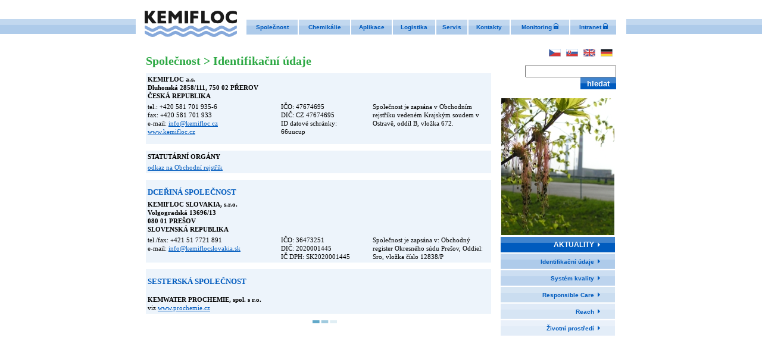

--- FILE ---
content_type: text/html
request_url: http://kemifloc.cz/spolecnost/udaje/
body_size: 2148
content:

<!DOCTYPE HTML PUBLIC "-//W3C//DTD HTML 4.01 Transitional//EN" "http://www.w3.org/TR/html4/loose.dtd">
<html>
<head>
<title>Kemifloc a.s. - výroba a aplikace chemikálií pro úpravu a čištění vod</title>
<meta http-equiv="Content-Type" content="text/html; charset=windows-1250">
<meta http-equiv="content-language" content="cs">
<meta http-equiv="cache-control" content="no-cache">
<meta name="description" content="Kemifloc a.s. výroba a aplikace chemikálií pro úpravu a čištění vod">
<meta name="keywords" content="identifikační údaje, Kemifloc, adresa, statutární orgány, Kemifloc Slovakia, Kemwater Prochemie, IČO, DIČ">
<meta name="author" content="">
<link rel="stylesheet" type="text/css" href="../../styl.css">
</head>
<body class="titulni">

<div class="hlavicka">
<table border="0" width="100%" style="margin-top:12px;">
<tr valign="bottom">
<td width="155" align="center">
<a href="../../"><img src="../../obrazky/kemiflochlavicka.png" width="155" height="44" border="0"></a>
</td>

<td align="center">
<table border="0" width="100%" class="hlava">
<tr>

<td id="pozadi0" class="modra" onmouseover="document.getElementById('pozadi0').className='zelena'" onmouseout="document.getElementById('pozadi0').className='modra'">
<a class="hlavicka" href="../../spolecnost">Společnost</a>
</td>
<td id="pozadi1" class="modra" onmouseover="document.getElementById('pozadi1').className='zelena'" onmouseout="document.getElementById('pozadi1').className='modra'">
<a class="hlavicka" href="../../chemikalie">Chemikálie</a>
</td>
<td id="pozadi2" class="modra" onmouseover="document.getElementById('pozadi2').className='zelena'" onmouseout="document.getElementById('pozadi2').className='modra'">
<a class="hlavicka" href="../../aplikace">Aplikace</a>
</td>
<td id="pozadi3" class="modra" onmouseover="document.getElementById('pozadi3').className='zelena'" onmouseout="document.getElementById('pozadi3').className='modra'">
<a class="hlavicka" href="../../logistika">Logistika</a>
</td>
<td id="pozadi4" class="modra" onmouseover="document.getElementById('pozadi4').className='zelena'" onmouseout="document.getElementById('pozadi4').className='modra'">
<a class="hlavicka" href="../../servis">Servis</a>
</td>
<td id="pozadi5" class="modra" onmouseover="document.getElementById('pozadi5').className='zelena'" onmouseout="document.getElementById('pozadi5').className='modra'">
<a class="hlavicka" href="../../kontakt">Kontakty</a>
</td>
<td id="pozadi6" class="modra" onmouseover="document.getElementById('pozadi6').className='zelena'" onmouseout="document.getElementById('pozadi6').className='modra'">
<a class="hlavicka" href="../../onlinesystemy">Monitoring <img src="../../obrazky/zamek.png" width="8" height="10" border="0"></a>
</td>
<td id="pozadi7" class="modra" onmouseover="document.getElementById('pozadi7').className='zelena'" onmouseout="document.getElementById('pozadi7').className='modra'">
<a class="hlavicka" href="../../intranet">Intranet <img src="../../obrazky/zamek.png" width="8" height="10" border="0"></a>
</td>
</tr>
</table>

</td>
</tr>
</table>
</div>

<div class="obsah">
<div class="levy" align="justify">
<h1>Společnost > Identifikační údaje</h1>

<table class="udaje">
<tr>
	<td colspan="3"><b>KEMIFLOC a.s.<br>
		Dluhonská 2858/111, 750 02 PŘEROV<br>
		ČESKÁ REPUBLIKA</b><br>
	</td>
</tr>


<tr valign="top">
	<td width="220">tel.: +420 581 701 935-6<br>
		fax: +420 581 701 933<br>
		e-mail: <a href="mailto:info@kemifloc.cz">info@kemifloc.cz</a><br>
		<a href="http://www.kemifloc.cz" target="_blank">www.kemifloc.cz</a></p>
	</td>

	<td width="150">IČO: 47674695<br>
		DIČ: CZ 47674695<br>
        ID datové schránky:<br>
        66uucup<br>
	</td>

	<td>Společnost je zapsána v Obchodním rejstříku vedeném Krajským soudem v Ostravě, oddíl B, vložka 672.
	</td>
</tr>
</table>

<p></p>

<table class="udaje" width="100%">
<tr><td><b>STATUTÁRNÍ ORGÁNY</b>
	</td>
</tr>

<tr valign="top">
	<td width="220">
	<a href="https://or.justice.cz/ias/ui/rejstrik-dotaz?dotaz=47674695" target="_blank">odkaz na Obchodní rejstřík</a>
	</td>
</tr>
</table>

<p></p>

<table class="udaje">
<tr>
	<td><h2>DCEŘINÁ SPOLEČNOST</h2><td>
</tr>
<tr>
	<td width="220"><b>KEMIFLOC SLOVAKIA, s.r.o.<br>
		Volgogradská 13696/13<br>
		080 01 PREŠOV<br>
		SLOVENSKÁ REPUBLIKA<br>
	</td>
</tr>
<tr valign="top">
	<td>
		tel./fax: +421 51 7721 891<br>
		e-mail: <a href="mailto:info@kemiflocslovakia.sk">info@kemiflocslovakia.sk</a>
	</td>

	<td width="150">IČO: 36473251<br>
	DIČ: 2020001445<br>
	IČ DPH: SK2020001445<br>
	</td>
	
	<td>
	Společnost je zapsána v: Obchodný register Okresného súdu Prešov, Oddiel: Sro, vložka číslo 12838/P
	</td>
</tr>
</table>

<p></p>

<table class="udaje"  width="100%">
<tr>
	<td><h2> SESTERSKÁ SPOLEČNOST</h2><br>
	<b>KEMWATER PROCHEMIE, spol. s r.o.</b><br>
	viz <a href="http://www.prochemie.cz" target="_blank">www.prochemie.cz</a><br>
	</td>
</tr>
</table>
<p></p>
<img src="../../obrazky/konec.png" width="41" height="5" class="konec">
</div>

<div class="pravy" align="right">
<a href="../../spolecnost/indexcz.php"><img src="../../obrazky/vlajka_cz.png" width="20" height="13"></a>&nbsp;&nbsp;
<a href="../../spolecnost/indexsk.php"><img src="../../obrazky/vlajka_sk.png" width="20" height="13"></a>&nbsp;&nbsp;
<a href="../../spolecnost/indexen.php"><img src="../../obrazky/vlajka_en.png" width="20" height="13"></a>&nbsp;&nbsp;
<a href="../../spolecnost/indexge.php"><img src="../../obrazky/vlajka_ge.png" width="20" height="13"></a>&nbsp;&nbsp;<br>
&nbsp;

<form action="http://www.google.com/search" target="_blank">
<input type="text" name="as_q" size="17">
<input type="hidden" name="as_sitesearch" value="kemifloc.cz">
<button type="submit" value="Hledat" class="hledat"><b>hledat</b></button>
</form> <br>


<table border="0">
	<tr>
		<td><img src="../../obrazky/udaje.jpg" width="190" height="230" border="0"></td>
	</tr>

	<tr align="right">
		<td background="../../obrazky/lista_tmmodra.png" class="bila"><a href="../../spolecnost/aktuality" class="aktuality">AKTUALITY</a>&nbsp;&nbsp;<img src="../../obrazky/sipkab.png" width="4" height="8">&nbsp;&nbsp;&nbsp;&nbsp;&nbsp;&nbsp;&nbsp;&nbsp;</td>
	</tr>

	
	<tr>
		<td background="../../obrazky/lista_m1.png" class="menu"><a class="menu" href="../../spolecnost/udaje">Identifikační údaje</a>&nbsp;&nbsp;<img src="../../obrazky/sipka.png" width="4" height="8">&nbsp;&nbsp;&nbsp;&nbsp;&nbsp;&nbsp;&nbsp;&nbsp;</td>
	</tr>
	<tr>
		<td background="../../obrazky/lista_m2.png" class="menu"><a class="menu" href="../../spolecnost/systemkvality">Systém kvality</a>&nbsp;&nbsp;<img src="../../obrazky/sipka.png" width="4" height="8">&nbsp;&nbsp;&nbsp;&nbsp;&nbsp;&nbsp;&nbsp;&nbsp;</td>
	</tr>
	<tr>
		<td background="../../obrazky/lista_m3.png" class="menu"><a class="menu" href="../../spolecnost/responsiblecare">Responsible Care</a>&nbsp;&nbsp;<img src="../../obrazky/sipka.png" width="4" height="8">&nbsp;&nbsp;&nbsp;&nbsp;&nbsp;&nbsp;&nbsp;&nbsp;</td>
	</tr>
	<tr>
		<td background="../../obrazky/lista_m4.png" class="menu"><a class="menu" href="../../spolecnost/reach">Reach</a>&nbsp;&nbsp;<img src="../../obrazky/sipka.png" width="4" height="8">&nbsp;&nbsp;&nbsp;&nbsp;&nbsp;&nbsp;&nbsp;&nbsp;</td>
	</tr>
	<tr>
		<td background="../../obrazky/lista_m5.png" class="menu"><a class="menu" href="../../spolecnost/zivotniprostredi">Životní prostředí</a>&nbsp;&nbsp;<img src="../../obrazky/sipka.png" width="4" height="8">&nbsp;&nbsp;&nbsp;&nbsp;&nbsp;&nbsp;&nbsp;&nbsp;</td>
	</tr>

</table>

</div>
<div id="xlet">
<img width="799" height="372" src="../../obrazky/xlet.jpg">
</div>

</div>
</body>
</html>


--- FILE ---
content_type: text/css
request_url: http://kemifloc.cz/styl.css
body_size: 4525
content:
@charset "windows-1250";

html {
	font-family: Verdana, Geneva, Arial, Helvetica, sans-serif;
	font-size: 11px;
}

h1{
	font-size: 20px;
	color: #2da944;
	margin-left: 0px;
}

h2{
	font-size: 13px;
	color: #005bbe;
	font-weight: bold;
	margin-bottom: 2px;
	
}
h3{
	font-size: 12px;
	color: black;
	font-weight: bold;
	margin-bottom: 2px;
	margin-top: 2px;
}
font.menu{
	color: #005bbe;
	font: bold;
}
#uvitaci {
	border: thin none fuchsia;
	background: url(obrazky/uvodni2.png) no-repeat;
	height: 447px;
	width: 700px;
	position: relative;
	text-align: center;
	padding: 0px 0px 0px 0px;
	margin: 100px auto 0px auto;
}
/*
#logo1 {
	margin-left: 337px;
	margin-top: 150px;
	position: relative;
}
*/
#table_uvitaci {
	margin-left: 470px;
	margin-top: 390px;
	position: absolute;
}


body.titulni{
	margin: 0px auto auto auto;
	padding: 0px 0px 0px 0px;
	background-image: url(obrazky/lista_svmodra.png);
	background-repeat: repeat-x;

}

button{
	background-image: url(obrazky/lista_tmmodra.png);
	background-repeat: repeat-x;
	border: none;
	color: white;
	font: bold;
	height: 20px;
	width: 60px;
	cursor: pointer;
}
div.hlavicka{
	height: 70px;
	width: 800px;
	position: relative;
	margin: 0px auto auto auto;
	padding-left: 12px;
	padding-right: 12px;
	padding-bottom: 0;
	background-color: white;
	
}
div.obsah{
	width: 800px;
	background: white;
	margin: 0px auto 0px auto;
	position: relative;
	height: auto;
	padding-left: 0px;
	padding-right: 0px;
}
div.levy{
	width: 580px;
	position: absolute;
	margin-left: 5px;
	font: 11px/14px Verdana;
}

div.pravy{
	width: 200px;
	position: absolute;
	margin-left: 595px;

}

#xlet{

	border: thin none fuchsia;
	position: absolute;
	margin-top: 500px;
	display: none
}
div.mapa{
	float: right;
}

div.chemikalie{
	width: 785px;
	position: absolute;
	margin-left: 10 px;
	
}
div.obrazky{
	width: 200px;
	position: absolute;
	margin-left: 585px;
	vertical-align: top;
	margin-top: 0px;
}


a{
	color: #005bbe;
	text-decoration: underline;
}
a:hover{
	color: #2da944;
	text-decoration: none;
}


a.hlavicka{
	color: #005bbe;
	font-size: 10px;
	cursor: pointer;
	font-weight: bold;
}
a.hlavicka:link{
	color: #005bbe;
	font-size: 10px;
	cursor: pointer;
	font-weight: bold;
	text-decoration: none;
}

a.hlavicka:hover{
	color: #2da944;
	font-size: 10px;
	font-weight: bold;
	text-decoration: none;
}
a.hlavicka:visited{
	font-size: 10px;
	font-weight: bold;
	text-decoration: none;
}
a.aktuality{
	font-size: 12px;
	color: white;
	font-weight: bold;
	text-decoration: none;
}
a.aktuality:hover
{
	color: #2da944;
	cursor: pointer;
}
a.menu{
	font-size: 10px;
	color: #005bbe;
	font-weight: bold;
	text-decoration: none;
}
a.menu:hover{
	color: #2da944;
	cursor: pointer;
}
a.auprav{
	text-decoration: none;
	width: 10px;
	height: 10px;
	border: thick dotted white;
}

table.hlava{
	margin-bottom: 0px;
	margin-left: 0px;
	padding-left: 10px;
	margin-top: 14px;
}

table.kontakty{
	width:800px;
}

.udaje
{
	background: #edf4fb;
	text-align: left;
}

.adresa
{
	background: #edf4fb;
	width: 800px;
}
.chemikalie{
	width: 240px;
}

.vraceni{
	width: 100%;
}
td.modra{
	background-image: url(obrazky/lista.png);
	background-repeat: repeat-x;
	background-position: center;
	text-align: center;
	height: 27px;
}
.zelena{
	background-image: url(obrazky/lista_zelena.png);
	background-repeat: repeat-x;
	background-position: center;
	text-align: center;
	height: 27px;
}

.menu{
	color: #005bbe;
	font: bold;
	height: 24px;
	text-align: right;
}
.bila{
	color: white;
	font: bold;
	height: 24px;
	

}
.svmodra{
	background-color: #edf4fb;
	padding-top: 4px;
	padding-bottom: 4px;
}
.tmmodra{
	background-color: #aecbea;
	padding-top: 4px;
	padding-bottom: 4px;
}
.odsazeni{
	padding-left: 15px;
}
.aplikace{
	height: 20px;
}
tr.zel{
	background-color: #9ce7aa;
	height: 30px;
}
tr.svmod{
	background-color: #edf4fb;
}
tr.tmmod{
	background-color: #d6e9fc;
}
th{
	background-color: #d6e9fc;
}
img{
	border: 0px;
}
img.aplikace{
	margin-top: 12px;
}


img.konec{
	margin-left: 280px
}

li.tabulky{
	color: #005bbe;
	font-weight: bold;
	margin-left: 55px;
}

th{
	font-size: 11px;
}
td{
	font-size: 11px;
}
input.soucet{
	border: 1px solid black;
	border-width: 0px 0px 1px 0px;
}